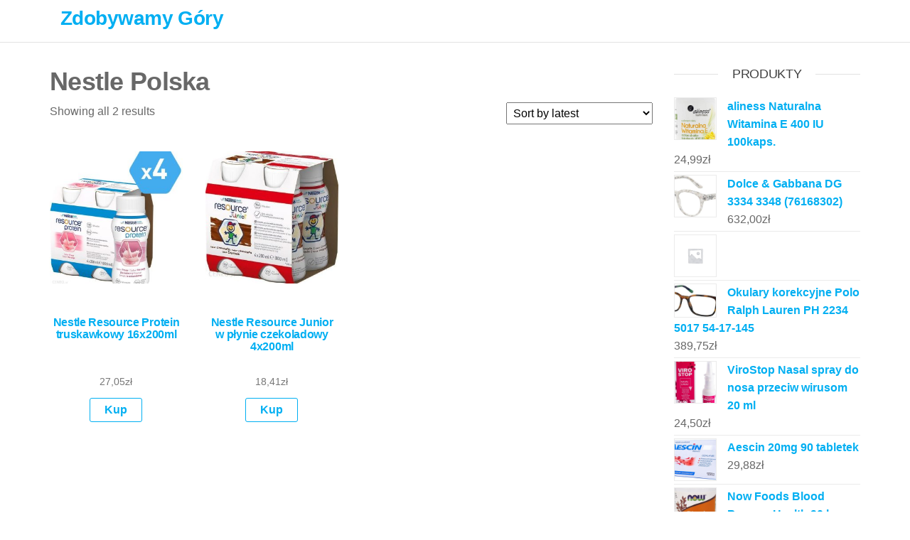

--- FILE ---
content_type: text/html; charset=UTF-8
request_url: https://zdobywajgory.pl/kategoria-produktu/nestle-polska/
body_size: 9099
content:
<!DOCTYPE html>
<html class="no-js" lang="pl-PL">
    <head>
        <meta http-equiv="content-type" content="text/html; charset=UTF-8" />
        <meta http-equiv="X-UA-Compatible" content="IE=edge">
        <meta name="viewport" content="width=device-width, initial-scale=1">
        <title>Nestle Polska &#8211; Zdobywamy Góry</title>
<meta name='robots' content='max-image-preview:large' />
<link rel="alternate" type="application/rss+xml" title="Zdobywamy Góry &raquo; Kanał z wpisami" href="https://zdobywajgory.pl/feed/" />
<link rel="alternate" type="application/rss+xml" title="Zdobywamy Góry &raquo; Kanał z komentarzami" href="https://zdobywajgory.pl/comments/feed/" />
<link rel="alternate" type="application/rss+xml" title="Kanał Zdobywamy Góry &raquo; Nestle Polska Category" href="https://zdobywajgory.pl/kategoria-produktu/nestle-polska/feed/" />
<style id='wp-img-auto-sizes-contain-inline-css' type='text/css'>
img:is([sizes=auto i],[sizes^="auto," i]){contain-intrinsic-size:3000px 1500px}
/*# sourceURL=wp-img-auto-sizes-contain-inline-css */
</style>
<style id='wp-emoji-styles-inline-css' type='text/css'>

	img.wp-smiley, img.emoji {
		display: inline !important;
		border: none !important;
		box-shadow: none !important;
		height: 1em !important;
		width: 1em !important;
		margin: 0 0.07em !important;
		vertical-align: -0.1em !important;
		background: none !important;
		padding: 0 !important;
	}
/*# sourceURL=wp-emoji-styles-inline-css */
</style>
<style id='wp-block-library-inline-css' type='text/css'>
:root{--wp-block-synced-color:#7a00df;--wp-block-synced-color--rgb:122,0,223;--wp-bound-block-color:var(--wp-block-synced-color);--wp-editor-canvas-background:#ddd;--wp-admin-theme-color:#007cba;--wp-admin-theme-color--rgb:0,124,186;--wp-admin-theme-color-darker-10:#006ba1;--wp-admin-theme-color-darker-10--rgb:0,107,160.5;--wp-admin-theme-color-darker-20:#005a87;--wp-admin-theme-color-darker-20--rgb:0,90,135;--wp-admin-border-width-focus:2px}@media (min-resolution:192dpi){:root{--wp-admin-border-width-focus:1.5px}}.wp-element-button{cursor:pointer}:root .has-very-light-gray-background-color{background-color:#eee}:root .has-very-dark-gray-background-color{background-color:#313131}:root .has-very-light-gray-color{color:#eee}:root .has-very-dark-gray-color{color:#313131}:root .has-vivid-green-cyan-to-vivid-cyan-blue-gradient-background{background:linear-gradient(135deg,#00d084,#0693e3)}:root .has-purple-crush-gradient-background{background:linear-gradient(135deg,#34e2e4,#4721fb 50%,#ab1dfe)}:root .has-hazy-dawn-gradient-background{background:linear-gradient(135deg,#faaca8,#dad0ec)}:root .has-subdued-olive-gradient-background{background:linear-gradient(135deg,#fafae1,#67a671)}:root .has-atomic-cream-gradient-background{background:linear-gradient(135deg,#fdd79a,#004a59)}:root .has-nightshade-gradient-background{background:linear-gradient(135deg,#330968,#31cdcf)}:root .has-midnight-gradient-background{background:linear-gradient(135deg,#020381,#2874fc)}:root{--wp--preset--font-size--normal:16px;--wp--preset--font-size--huge:42px}.has-regular-font-size{font-size:1em}.has-larger-font-size{font-size:2.625em}.has-normal-font-size{font-size:var(--wp--preset--font-size--normal)}.has-huge-font-size{font-size:var(--wp--preset--font-size--huge)}.has-text-align-center{text-align:center}.has-text-align-left{text-align:left}.has-text-align-right{text-align:right}.has-fit-text{white-space:nowrap!important}#end-resizable-editor-section{display:none}.aligncenter{clear:both}.items-justified-left{justify-content:flex-start}.items-justified-center{justify-content:center}.items-justified-right{justify-content:flex-end}.items-justified-space-between{justify-content:space-between}.screen-reader-text{border:0;clip-path:inset(50%);height:1px;margin:-1px;overflow:hidden;padding:0;position:absolute;width:1px;word-wrap:normal!important}.screen-reader-text:focus{background-color:#ddd;clip-path:none;color:#444;display:block;font-size:1em;height:auto;left:5px;line-height:normal;padding:15px 23px 14px;text-decoration:none;top:5px;width:auto;z-index:100000}html :where(.has-border-color){border-style:solid}html :where([style*=border-top-color]){border-top-style:solid}html :where([style*=border-right-color]){border-right-style:solid}html :where([style*=border-bottom-color]){border-bottom-style:solid}html :where([style*=border-left-color]){border-left-style:solid}html :where([style*=border-width]){border-style:solid}html :where([style*=border-top-width]){border-top-style:solid}html :where([style*=border-right-width]){border-right-style:solid}html :where([style*=border-bottom-width]){border-bottom-style:solid}html :where([style*=border-left-width]){border-left-style:solid}html :where(img[class*=wp-image-]){height:auto;max-width:100%}:where(figure){margin:0 0 1em}html :where(.is-position-sticky){--wp-admin--admin-bar--position-offset:var(--wp-admin--admin-bar--height,0px)}@media screen and (max-width:600px){html :where(.is-position-sticky){--wp-admin--admin-bar--position-offset:0px}}

/*# sourceURL=wp-block-library-inline-css */
</style><style id='global-styles-inline-css' type='text/css'>
:root{--wp--preset--aspect-ratio--square: 1;--wp--preset--aspect-ratio--4-3: 4/3;--wp--preset--aspect-ratio--3-4: 3/4;--wp--preset--aspect-ratio--3-2: 3/2;--wp--preset--aspect-ratio--2-3: 2/3;--wp--preset--aspect-ratio--16-9: 16/9;--wp--preset--aspect-ratio--9-16: 9/16;--wp--preset--color--black: #000000;--wp--preset--color--cyan-bluish-gray: #abb8c3;--wp--preset--color--white: #ffffff;--wp--preset--color--pale-pink: #f78da7;--wp--preset--color--vivid-red: #cf2e2e;--wp--preset--color--luminous-vivid-orange: #ff6900;--wp--preset--color--luminous-vivid-amber: #fcb900;--wp--preset--color--light-green-cyan: #7bdcb5;--wp--preset--color--vivid-green-cyan: #00d084;--wp--preset--color--pale-cyan-blue: #8ed1fc;--wp--preset--color--vivid-cyan-blue: #0693e3;--wp--preset--color--vivid-purple: #9b51e0;--wp--preset--gradient--vivid-cyan-blue-to-vivid-purple: linear-gradient(135deg,rgb(6,147,227) 0%,rgb(155,81,224) 100%);--wp--preset--gradient--light-green-cyan-to-vivid-green-cyan: linear-gradient(135deg,rgb(122,220,180) 0%,rgb(0,208,130) 100%);--wp--preset--gradient--luminous-vivid-amber-to-luminous-vivid-orange: linear-gradient(135deg,rgb(252,185,0) 0%,rgb(255,105,0) 100%);--wp--preset--gradient--luminous-vivid-orange-to-vivid-red: linear-gradient(135deg,rgb(255,105,0) 0%,rgb(207,46,46) 100%);--wp--preset--gradient--very-light-gray-to-cyan-bluish-gray: linear-gradient(135deg,rgb(238,238,238) 0%,rgb(169,184,195) 100%);--wp--preset--gradient--cool-to-warm-spectrum: linear-gradient(135deg,rgb(74,234,220) 0%,rgb(151,120,209) 20%,rgb(207,42,186) 40%,rgb(238,44,130) 60%,rgb(251,105,98) 80%,rgb(254,248,76) 100%);--wp--preset--gradient--blush-light-purple: linear-gradient(135deg,rgb(255,206,236) 0%,rgb(152,150,240) 100%);--wp--preset--gradient--blush-bordeaux: linear-gradient(135deg,rgb(254,205,165) 0%,rgb(254,45,45) 50%,rgb(107,0,62) 100%);--wp--preset--gradient--luminous-dusk: linear-gradient(135deg,rgb(255,203,112) 0%,rgb(199,81,192) 50%,rgb(65,88,208) 100%);--wp--preset--gradient--pale-ocean: linear-gradient(135deg,rgb(255,245,203) 0%,rgb(182,227,212) 50%,rgb(51,167,181) 100%);--wp--preset--gradient--electric-grass: linear-gradient(135deg,rgb(202,248,128) 0%,rgb(113,206,126) 100%);--wp--preset--gradient--midnight: linear-gradient(135deg,rgb(2,3,129) 0%,rgb(40,116,252) 100%);--wp--preset--font-size--small: 13px;--wp--preset--font-size--medium: 20px;--wp--preset--font-size--large: 36px;--wp--preset--font-size--x-large: 42px;--wp--preset--spacing--20: 0.44rem;--wp--preset--spacing--30: 0.67rem;--wp--preset--spacing--40: 1rem;--wp--preset--spacing--50: 1.5rem;--wp--preset--spacing--60: 2.25rem;--wp--preset--spacing--70: 3.38rem;--wp--preset--spacing--80: 5.06rem;--wp--preset--shadow--natural: 6px 6px 9px rgba(0, 0, 0, 0.2);--wp--preset--shadow--deep: 12px 12px 50px rgba(0, 0, 0, 0.4);--wp--preset--shadow--sharp: 6px 6px 0px rgba(0, 0, 0, 0.2);--wp--preset--shadow--outlined: 6px 6px 0px -3px rgb(255, 255, 255), 6px 6px rgb(0, 0, 0);--wp--preset--shadow--crisp: 6px 6px 0px rgb(0, 0, 0);}:where(.is-layout-flex){gap: 0.5em;}:where(.is-layout-grid){gap: 0.5em;}body .is-layout-flex{display: flex;}.is-layout-flex{flex-wrap: wrap;align-items: center;}.is-layout-flex > :is(*, div){margin: 0;}body .is-layout-grid{display: grid;}.is-layout-grid > :is(*, div){margin: 0;}:where(.wp-block-columns.is-layout-flex){gap: 2em;}:where(.wp-block-columns.is-layout-grid){gap: 2em;}:where(.wp-block-post-template.is-layout-flex){gap: 1.25em;}:where(.wp-block-post-template.is-layout-grid){gap: 1.25em;}.has-black-color{color: var(--wp--preset--color--black) !important;}.has-cyan-bluish-gray-color{color: var(--wp--preset--color--cyan-bluish-gray) !important;}.has-white-color{color: var(--wp--preset--color--white) !important;}.has-pale-pink-color{color: var(--wp--preset--color--pale-pink) !important;}.has-vivid-red-color{color: var(--wp--preset--color--vivid-red) !important;}.has-luminous-vivid-orange-color{color: var(--wp--preset--color--luminous-vivid-orange) !important;}.has-luminous-vivid-amber-color{color: var(--wp--preset--color--luminous-vivid-amber) !important;}.has-light-green-cyan-color{color: var(--wp--preset--color--light-green-cyan) !important;}.has-vivid-green-cyan-color{color: var(--wp--preset--color--vivid-green-cyan) !important;}.has-pale-cyan-blue-color{color: var(--wp--preset--color--pale-cyan-blue) !important;}.has-vivid-cyan-blue-color{color: var(--wp--preset--color--vivid-cyan-blue) !important;}.has-vivid-purple-color{color: var(--wp--preset--color--vivid-purple) !important;}.has-black-background-color{background-color: var(--wp--preset--color--black) !important;}.has-cyan-bluish-gray-background-color{background-color: var(--wp--preset--color--cyan-bluish-gray) !important;}.has-white-background-color{background-color: var(--wp--preset--color--white) !important;}.has-pale-pink-background-color{background-color: var(--wp--preset--color--pale-pink) !important;}.has-vivid-red-background-color{background-color: var(--wp--preset--color--vivid-red) !important;}.has-luminous-vivid-orange-background-color{background-color: var(--wp--preset--color--luminous-vivid-orange) !important;}.has-luminous-vivid-amber-background-color{background-color: var(--wp--preset--color--luminous-vivid-amber) !important;}.has-light-green-cyan-background-color{background-color: var(--wp--preset--color--light-green-cyan) !important;}.has-vivid-green-cyan-background-color{background-color: var(--wp--preset--color--vivid-green-cyan) !important;}.has-pale-cyan-blue-background-color{background-color: var(--wp--preset--color--pale-cyan-blue) !important;}.has-vivid-cyan-blue-background-color{background-color: var(--wp--preset--color--vivid-cyan-blue) !important;}.has-vivid-purple-background-color{background-color: var(--wp--preset--color--vivid-purple) !important;}.has-black-border-color{border-color: var(--wp--preset--color--black) !important;}.has-cyan-bluish-gray-border-color{border-color: var(--wp--preset--color--cyan-bluish-gray) !important;}.has-white-border-color{border-color: var(--wp--preset--color--white) !important;}.has-pale-pink-border-color{border-color: var(--wp--preset--color--pale-pink) !important;}.has-vivid-red-border-color{border-color: var(--wp--preset--color--vivid-red) !important;}.has-luminous-vivid-orange-border-color{border-color: var(--wp--preset--color--luminous-vivid-orange) !important;}.has-luminous-vivid-amber-border-color{border-color: var(--wp--preset--color--luminous-vivid-amber) !important;}.has-light-green-cyan-border-color{border-color: var(--wp--preset--color--light-green-cyan) !important;}.has-vivid-green-cyan-border-color{border-color: var(--wp--preset--color--vivid-green-cyan) !important;}.has-pale-cyan-blue-border-color{border-color: var(--wp--preset--color--pale-cyan-blue) !important;}.has-vivid-cyan-blue-border-color{border-color: var(--wp--preset--color--vivid-cyan-blue) !important;}.has-vivid-purple-border-color{border-color: var(--wp--preset--color--vivid-purple) !important;}.has-vivid-cyan-blue-to-vivid-purple-gradient-background{background: var(--wp--preset--gradient--vivid-cyan-blue-to-vivid-purple) !important;}.has-light-green-cyan-to-vivid-green-cyan-gradient-background{background: var(--wp--preset--gradient--light-green-cyan-to-vivid-green-cyan) !important;}.has-luminous-vivid-amber-to-luminous-vivid-orange-gradient-background{background: var(--wp--preset--gradient--luminous-vivid-amber-to-luminous-vivid-orange) !important;}.has-luminous-vivid-orange-to-vivid-red-gradient-background{background: var(--wp--preset--gradient--luminous-vivid-orange-to-vivid-red) !important;}.has-very-light-gray-to-cyan-bluish-gray-gradient-background{background: var(--wp--preset--gradient--very-light-gray-to-cyan-bluish-gray) !important;}.has-cool-to-warm-spectrum-gradient-background{background: var(--wp--preset--gradient--cool-to-warm-spectrum) !important;}.has-blush-light-purple-gradient-background{background: var(--wp--preset--gradient--blush-light-purple) !important;}.has-blush-bordeaux-gradient-background{background: var(--wp--preset--gradient--blush-bordeaux) !important;}.has-luminous-dusk-gradient-background{background: var(--wp--preset--gradient--luminous-dusk) !important;}.has-pale-ocean-gradient-background{background: var(--wp--preset--gradient--pale-ocean) !important;}.has-electric-grass-gradient-background{background: var(--wp--preset--gradient--electric-grass) !important;}.has-midnight-gradient-background{background: var(--wp--preset--gradient--midnight) !important;}.has-small-font-size{font-size: var(--wp--preset--font-size--small) !important;}.has-medium-font-size{font-size: var(--wp--preset--font-size--medium) !important;}.has-large-font-size{font-size: var(--wp--preset--font-size--large) !important;}.has-x-large-font-size{font-size: var(--wp--preset--font-size--x-large) !important;}
/*# sourceURL=global-styles-inline-css */
</style>

<style id='classic-theme-styles-inline-css' type='text/css'>
/*! This file is auto-generated */
.wp-block-button__link{color:#fff;background-color:#32373c;border-radius:9999px;box-shadow:none;text-decoration:none;padding:calc(.667em + 2px) calc(1.333em + 2px);font-size:1.125em}.wp-block-file__button{background:#32373c;color:#fff;text-decoration:none}
/*# sourceURL=/wp-includes/css/classic-themes.min.css */
</style>
<link rel='stylesheet' id='woocommerce-layout-css' href='https://zdobywajgory.pl/wp-content/plugins/woocommerce/assets/css/woocommerce-layout.css?ver=6.4.1' type='text/css' media='all' />
<link rel='stylesheet' id='woocommerce-smallscreen-css' href='https://zdobywajgory.pl/wp-content/plugins/woocommerce/assets/css/woocommerce-smallscreen.css?ver=6.4.1' type='text/css' media='only screen and (max-width: 768px)' />
<link rel='stylesheet' id='woocommerce-general-css' href='https://zdobywajgory.pl/wp-content/plugins/woocommerce/assets/css/woocommerce.css?ver=6.4.1' type='text/css' media='all' />
<style id='woocommerce-inline-inline-css' type='text/css'>
.woocommerce form .form-row .required { visibility: visible; }
/*# sourceURL=woocommerce-inline-inline-css */
</style>
<link rel='stylesheet' id='bootstrap-css' href='https://zdobywajgory.pl/wp-content/themes/futurio/css/bootstrap.css?ver=3.3.7' type='text/css' media='all' />
<link rel='stylesheet' id='futurio-stylesheet-css' href='https://zdobywajgory.pl/wp-content/themes/futurio/style.css?ver=1.4.0' type='text/css' media='all' />
<link rel='stylesheet' id='font-awesome-css' href='https://zdobywajgory.pl/wp-content/themes/futurio/css/font-awesome.min.css?ver=4.7.0' type='text/css' media='all' />
<script type="text/javascript" src="https://zdobywajgory.pl/wp-includes/js/jquery/jquery.min.js?ver=3.7.1" id="jquery-core-js"></script>
<script type="text/javascript" src="https://zdobywajgory.pl/wp-includes/js/jquery/jquery-migrate.min.js?ver=3.4.1" id="jquery-migrate-js"></script>
<link rel="https://api.w.org/" href="https://zdobywajgory.pl/wp-json/" /><link rel="alternate" title="JSON" type="application/json" href="https://zdobywajgory.pl/wp-json/wp/v2/product_cat/207" /><link rel="EditURI" type="application/rsd+xml" title="RSD" href="https://zdobywajgory.pl/xmlrpc.php?rsd" />
<meta name="generator" content="WordPress 6.9" />
<meta name="generator" content="WooCommerce 6.4.1" />
	<script>document.documentElement.className = document.documentElement.className.replace( 'no-js', 'js' );</script>
		<noscript><style>.woocommerce-product-gallery{ opacity: 1 !important; }</style></noscript>
			<style type="text/css" id="wp-custom-css">
			.woocommerce ul.products li.product a img {
    height: 230px;
    object-fit: contain;
}

.woocommerce ul.products li.product .woocommerce-loop-product__title {
    height: 90px;
    overflow: hidden;
}		</style>
		    </head>
    <body id="blog" class="archive tax-product_cat term-nestle-polska term-207 wp-theme-futurio theme-futurio woocommerce woocommerce-page woocommerce-no-js">
        <a class="skip-link screen-reader-text" href="#site-content">Przejdź do treści</a>                <div class="page-wrap">
 
<div class="main-menu">
    <nav id="site-navigation" class="navbar navbar-default nav-pos-left">     
        <div class="container">   
            <div class="navbar-header">
                                    <div class="site-heading navbar-brand heading-menu" >
                        <div class="site-branding-logo">
                                                    </div>
                        <div class="site-branding-text">
                                                            <p class="site-title"><a href="https://zdobywajgory.pl/" rel="home">Zdobywamy Góry</a></p>
                            
                                                    </div><!-- .site-branding-text -->
                    </div>
                	
            </div>
                                    
            
                    </div>
    </nav> 
</div>
            <div id="site-content"></div>
            	<div class="container main-container" role="main">
		<div class="page-area">
			<!-- start content container -->
<div class="row">
    <article class="col-md-9 ">
        <div class="futurio-woo-content single-content">
            
			
				<h1 class="page-title">Nestle Polska</h1>

			
			
			
				<div class="woocommerce-notices-wrapper"></div><p class="woocommerce-result-count">
	Showing all 2 results</p>
<form class="woocommerce-ordering" method="get">
	<select name="orderby" class="orderby" aria-label="Shop order">
					<option value="popularity" >Sort by popularity</option>
					<option value="rating" >Sort by average rating</option>
					<option value="date"  selected='selected'>Sort by latest</option>
					<option value="price" >Sort by price: low to high</option>
					<option value="price-desc" >Sort by price: high to low</option>
			</select>
	<input type="hidden" name="paged" value="1" />
	<input type="hidden" name="subid" value="nestle-polska" /></form>

				<ul class="products columns-4">

																					<li class="product type-product post-2993 status-publish first instock product_cat-nestle-polska product_tag-m1-marki product_tag-okulary-przeciwsloneczne-damskie-z-polaryzacja product_tag-okulary-przeciwsloneczne-gucci product_tag-oprawki-guess-damskie has-post-thumbnail product-type-external">
	<a href="https://zdobywajgory.pl/produkt/nestle-resource-protein-truskawkowy-16x200ml/" class="woocommerce-LoopProduct-link woocommerce-loop-product__link"><img width="300" height="300" src="https://zdobywajgory.pl/wp-content/uploads/2022/05/i-nestle-resource-protein-truskawkowy-16x200ml-300x300.jpg" class="attachment-woocommerce_thumbnail size-woocommerce_thumbnail" alt="" decoding="async" fetchpriority="high" srcset="https://zdobywajgory.pl/wp-content/uploads/2022/05/i-nestle-resource-protein-truskawkowy-16x200ml-300x300.jpg 300w, https://zdobywajgory.pl/wp-content/uploads/2022/05/i-nestle-resource-protein-truskawkowy-16x200ml-150x150.jpg 150w, https://zdobywajgory.pl/wp-content/uploads/2022/05/i-nestle-resource-protein-truskawkowy-16x200ml-100x100.jpg 100w" sizes="(max-width: 300px) 100vw, 300px" /><h2 class="woocommerce-loop-product__title">Nestle Resource Protein truskawkowy 16x200ml</h2>
	<span class="price"><span class="woocommerce-Price-amount amount"><bdi>27,05<span class="woocommerce-Price-currencySymbol">&#122;&#322;</span></bdi></span></span>
</a><a href="https://zdobywajgory.pl/1527" data-quantity="1" class="button product_type_external" data-product_id="2993" data-product_sku="0f0d5195bd67" aria-label="Kup" rel="nofollow">Kup</a></li>
																	<li class="product type-product post-915 status-publish instock product_cat-nestle-polska product_tag-badanie-wzroku-online product_tag-etui-do-okularow product_tag-salon-optyczny product_tag-wirtualna-przymierzalnia-okularow has-post-thumbnail product-type-external">
	<a href="https://zdobywajgory.pl/produkt/nestle-resource-junior-w-plynie-czekoladowy-4x200ml/" class="woocommerce-LoopProduct-link woocommerce-loop-product__link"><img width="300" height="300" src="https://zdobywajgory.pl/wp-content/uploads/2022/05/i-nestle-resource-junior-w-plynie-czekoladowy-4x200ml-300x300.jpg" class="attachment-woocommerce_thumbnail size-woocommerce_thumbnail" alt="" decoding="async" srcset="https://zdobywajgory.pl/wp-content/uploads/2022/05/i-nestle-resource-junior-w-plynie-czekoladowy-4x200ml-300x300.jpg 300w, https://zdobywajgory.pl/wp-content/uploads/2022/05/i-nestle-resource-junior-w-plynie-czekoladowy-4x200ml-150x150.jpg 150w, https://zdobywajgory.pl/wp-content/uploads/2022/05/i-nestle-resource-junior-w-plynie-czekoladowy-4x200ml-100x100.jpg 100w" sizes="(max-width: 300px) 100vw, 300px" /><h2 class="woocommerce-loop-product__title">Nestle Resource Junior w płynie czekoladowy 4x200ml</h2>
	<span class="price"><span class="woocommerce-Price-amount amount"><bdi>18,41<span class="woocommerce-Price-currencySymbol">&#122;&#322;</span></bdi></span></span>
</a><a href="https://zdobywajgory.pl/456" data-quantity="1" class="button product_type_external" data-product_id="915" data-product_sku="fdac4edae9be" aria-label="Kup" rel="nofollow">Kup</a></li>
									
				</ul>

				
				        </div>	
    </article>
        <aside id="sidebar" class="col-md-3 ">
        <div id="woocommerce_products-3" class="widget woocommerce widget_products"><div class="widget-title"><h3>Produkty</h3></div><ul class="product_list_widget"><li>
	
	<a href="https://zdobywajgory.pl/produkt/aliness-naturalna-witamina-e-400-iu-100kaps/">
		<img width="300" height="300" src="https://zdobywajgory.pl/wp-content/uploads/2022/05/i-aliness-naturalna-witamina-e-400-iu-100kaps-300x300.jpg" class="attachment-woocommerce_thumbnail size-woocommerce_thumbnail" alt="" decoding="async" loading="lazy" srcset="https://zdobywajgory.pl/wp-content/uploads/2022/05/i-aliness-naturalna-witamina-e-400-iu-100kaps-300x300.jpg 300w, https://zdobywajgory.pl/wp-content/uploads/2022/05/i-aliness-naturalna-witamina-e-400-iu-100kaps-150x150.jpg 150w, https://zdobywajgory.pl/wp-content/uploads/2022/05/i-aliness-naturalna-witamina-e-400-iu-100kaps-100x100.jpg 100w" sizes="auto, (max-width: 300px) 100vw, 300px" />		<span class="product-title">aliness Naturalna Witamina E 400 IU 100kaps.</span>
	</a>

				
	<span class="woocommerce-Price-amount amount"><bdi>24,99<span class="woocommerce-Price-currencySymbol">&#122;&#322;</span></bdi></span>
	</li>
<li>
	
	<a href="https://zdobywajgory.pl/produkt/dolce-gabbana-dg-3334-3348-76168302/">
		<img width="300" height="298" src="https://zdobywajgory.pl/wp-content/uploads/2022/05/i-dolce-gabbana-dg-3334-3348-76168302-300x298.jpg" class="attachment-woocommerce_thumbnail size-woocommerce_thumbnail" alt="" decoding="async" loading="lazy" srcset="https://zdobywajgory.pl/wp-content/uploads/2022/05/i-dolce-gabbana-dg-3334-3348-76168302-300x298.jpg 300w, https://zdobywajgory.pl/wp-content/uploads/2022/05/i-dolce-gabbana-dg-3334-3348-76168302-150x150.jpg 150w, https://zdobywajgory.pl/wp-content/uploads/2022/05/i-dolce-gabbana-dg-3334-3348-76168302-100x100.jpg 100w" sizes="auto, (max-width: 300px) 100vw, 300px" />		<span class="product-title">Dolce &amp; Gabbana DG 3334 3348 (76168302)</span>
	</a>

				
	<span class="woocommerce-Price-amount amount"><bdi>632,00<span class="woocommerce-Price-currencySymbol">&#122;&#322;</span></bdi></span>
	</li>
<li>
	
	<a href="https://zdobywajgory.pl/produkt/2970/">
		<img width="300" height="300" src="https://zdobywajgory.pl/wp-content/uploads/woocommerce-placeholder-300x300.png" class="woocommerce-placeholder wp-post-image" alt="Placeholder" decoding="async" loading="lazy" srcset="https://zdobywajgory.pl/wp-content/uploads/woocommerce-placeholder-300x300.png 300w, https://zdobywajgory.pl/wp-content/uploads/woocommerce-placeholder-100x100.png 100w, https://zdobywajgory.pl/wp-content/uploads/woocommerce-placeholder-600x600.png 600w, https://zdobywajgory.pl/wp-content/uploads/woocommerce-placeholder-1024x1024.png 1024w, https://zdobywajgory.pl/wp-content/uploads/woocommerce-placeholder-150x150.png 150w, https://zdobywajgory.pl/wp-content/uploads/woocommerce-placeholder-768x768.png 768w, https://zdobywajgory.pl/wp-content/uploads/woocommerce-placeholder.png 1200w" sizes="auto, (max-width: 300px) 100vw, 300px" />		<span class="product-title"></span>
	</a>

				
	
	</li>
<li>
	
	<a href="https://zdobywajgory.pl/produkt/okulary-korekcyjne-polo-ralph-lauren-ph-2234-5017-54-17-145/">
		<img width="300" height="240" src="https://zdobywajgory.pl/wp-content/uploads/2022/05/i-okulary-korekcyjne-polo-ralph-lauren-ph-2234-5017-54-17-145-300x240.jpg" class="attachment-woocommerce_thumbnail size-woocommerce_thumbnail" alt="" decoding="async" loading="lazy" />		<span class="product-title">Okulary korekcyjne Polo Ralph Lauren PH 2234 5017 54-17-145</span>
	</a>

				
	<span class="woocommerce-Price-amount amount"><bdi>389,75<span class="woocommerce-Price-currencySymbol">&#122;&#322;</span></bdi></span>
	</li>
<li>
	
	<a href="https://zdobywajgory.pl/produkt/virostop-nasal-spray-do-nosa-przeciw-wirusom-20-ml/">
		<img width="300" height="300" src="https://zdobywajgory.pl/wp-content/uploads/2022/05/i-virostop-nasal-spray-do-nosa-przeciw-wirusom-20-ml-300x300.jpg" class="attachment-woocommerce_thumbnail size-woocommerce_thumbnail" alt="" decoding="async" loading="lazy" srcset="https://zdobywajgory.pl/wp-content/uploads/2022/05/i-virostop-nasal-spray-do-nosa-przeciw-wirusom-20-ml-300x300.jpg 300w, https://zdobywajgory.pl/wp-content/uploads/2022/05/i-virostop-nasal-spray-do-nosa-przeciw-wirusom-20-ml-150x150.jpg 150w, https://zdobywajgory.pl/wp-content/uploads/2022/05/i-virostop-nasal-spray-do-nosa-przeciw-wirusom-20-ml-100x100.jpg 100w" sizes="auto, (max-width: 300px) 100vw, 300px" />		<span class="product-title">ViroStop Nasal spray do nosa przeciw wirusom 20 ml</span>
	</a>

				
	<span class="woocommerce-Price-amount amount"><bdi>24,50<span class="woocommerce-Price-currencySymbol">&#122;&#322;</span></bdi></span>
	</li>
<li>
	
	<a href="https://zdobywajgory.pl/produkt/aescin-20mg-90-tabletek/">
		<img width="300" height="300" src="https://zdobywajgory.pl/wp-content/uploads/2022/05/i-aescin-20mg-90-tabletek-300x300.jpg" class="attachment-woocommerce_thumbnail size-woocommerce_thumbnail" alt="" decoding="async" loading="lazy" srcset="https://zdobywajgory.pl/wp-content/uploads/2022/05/i-aescin-20mg-90-tabletek-300x300.jpg 300w, https://zdobywajgory.pl/wp-content/uploads/2022/05/i-aescin-20mg-90-tabletek-150x150.jpg 150w, https://zdobywajgory.pl/wp-content/uploads/2022/05/i-aescin-20mg-90-tabletek-100x100.jpg 100w" sizes="auto, (max-width: 300px) 100vw, 300px" />		<span class="product-title">Aescin 20mg 90 tabletek</span>
	</a>

				
	<span class="woocommerce-Price-amount amount"><bdi>29,88<span class="woocommerce-Price-currencySymbol">&#122;&#322;</span></bdi></span>
	</li>
<li>
	
	<a href="https://zdobywajgory.pl/produkt/now-foods-blood-presure-health-90-kaps/">
		<img width="300" height="300" src="https://zdobywajgory.pl/wp-content/uploads/2022/05/i-now-foods-blood-presure-health-90-kaps-300x300.jpg" class="attachment-woocommerce_thumbnail size-woocommerce_thumbnail" alt="" decoding="async" loading="lazy" srcset="https://zdobywajgory.pl/wp-content/uploads/2022/05/i-now-foods-blood-presure-health-90-kaps-300x300.jpg 300w, https://zdobywajgory.pl/wp-content/uploads/2022/05/i-now-foods-blood-presure-health-90-kaps-150x150.jpg 150w, https://zdobywajgory.pl/wp-content/uploads/2022/05/i-now-foods-blood-presure-health-90-kaps-100x100.jpg 100w" sizes="auto, (max-width: 300px) 100vw, 300px" />		<span class="product-title">Now Foods Blood Presure Health 90 kaps</span>
	</a>

				
	<span class="woocommerce-Price-amount amount"><bdi>84,74<span class="woocommerce-Price-currencySymbol">&#122;&#322;</span></bdi></span>
	</li>
<li>
	
	<a href="https://zdobywajgory.pl/produkt/emporio-armani-ea-3199-5001-7591497/">
		<img width="300" height="256" src="https://zdobywajgory.pl/wp-content/uploads/2022/05/i-emporio-armani-ea-3199-5001-7591497-300x256.jpg" class="attachment-woocommerce_thumbnail size-woocommerce_thumbnail" alt="" decoding="async" loading="lazy" />		<span class="product-title">Emporio Armani EA 3199 5001 (7591497)</span>
	</a>

				
	<span class="woocommerce-Price-amount amount"><bdi>426,00<span class="woocommerce-Price-currencySymbol">&#122;&#322;</span></bdi></span>
	</li>
<li>
	
	<a href="https://zdobywajgory.pl/produkt/dolce-gabbana-dg-5062-3295-55-19-145/">
		<img width="300" height="288" src="https://zdobywajgory.pl/wp-content/uploads/2022/05/i-dolce-gabbana-dg-5062-3295-55-19-145-300x288.jpg" class="attachment-woocommerce_thumbnail size-woocommerce_thumbnail" alt="" decoding="async" loading="lazy" />		<span class="product-title">Dolce &amp; Gabbana DG 5062 3295 55-19-145</span>
	</a>

				
	<span class="woocommerce-Price-amount amount"><bdi>449,40<span class="woocommerce-Price-currencySymbol">&#122;&#322;</span></bdi></span>
	</li>
<li>
	
	<a href="https://zdobywajgory.pl/produkt/voltaren-max-zel-50g/">
		<img width="300" height="300" src="https://zdobywajgory.pl/wp-content/uploads/2022/05/i-voltaren-max-zel-50g-300x300.jpg" class="attachment-woocommerce_thumbnail size-woocommerce_thumbnail" alt="" decoding="async" loading="lazy" srcset="https://zdobywajgory.pl/wp-content/uploads/2022/05/i-voltaren-max-zel-50g-300x300.jpg 300w, https://zdobywajgory.pl/wp-content/uploads/2022/05/i-voltaren-max-zel-50g-150x150.jpg 150w, https://zdobywajgory.pl/wp-content/uploads/2022/05/i-voltaren-max-zel-50g-100x100.jpg 100w" sizes="auto, (max-width: 300px) 100vw, 300px" />		<span class="product-title">Voltaren Max żel 50g</span>
	</a>

				
	<span class="woocommerce-Price-amount amount"><bdi>14,88<span class="woocommerce-Price-currencySymbol">&#122;&#322;</span></bdi></span>
	</li>
<li>
	
	<a href="https://zdobywajgory.pl/produkt/domowa-apteczka-sp-z-o-o-sp-k-lokomoto-14-tabletek-domowa-apteczka/">
		<img width="300" height="300" src="https://zdobywajgory.pl/wp-content/uploads/2022/05/i-domowa-apteczka-sp-z-o-o-sp-k-lokomoto-14-tabletek-domowa-apteczka-300x300.jpg" class="attachment-woocommerce_thumbnail size-woocommerce_thumbnail" alt="" decoding="async" loading="lazy" srcset="https://zdobywajgory.pl/wp-content/uploads/2022/05/i-domowa-apteczka-sp-z-o-o-sp-k-lokomoto-14-tabletek-domowa-apteczka-300x300.jpg 300w, https://zdobywajgory.pl/wp-content/uploads/2022/05/i-domowa-apteczka-sp-z-o-o-sp-k-lokomoto-14-tabletek-domowa-apteczka-150x150.jpg 150w, https://zdobywajgory.pl/wp-content/uploads/2022/05/i-domowa-apteczka-sp-z-o-o-sp-k-lokomoto-14-tabletek-domowa-apteczka-100x100.jpg 100w" sizes="auto, (max-width: 300px) 100vw, 300px" />		<span class="product-title">DOMOWA APTECZKA SP. Z O.O. SP. K. LOKOMOTO, 14 TABLETEK /DOMOWA APTECZKA/</span>
	</a>

				
	<span class="woocommerce-Price-amount amount"><bdi>9,99<span class="woocommerce-Price-currencySymbol">&#122;&#322;</span></bdi></span>
	</li>
<li>
	
	<a href="https://zdobywajgory.pl/produkt/okulary-korekcyjne-persol-po-3012v-1154-6767493/">
		<img width="300" height="176" src="https://zdobywajgory.pl/wp-content/uploads/2022/05/i-okulary-korekcyjne-persol-po-3012v-1154-6767493-300x176.jpg" class="attachment-woocommerce_thumbnail size-woocommerce_thumbnail" alt="" decoding="async" loading="lazy" />		<span class="product-title">Okulary korekcyjne Persol PO 3012V 1154 (6767493)</span>
	</a>

				
	<span class="woocommerce-Price-amount amount"><bdi>452,00<span class="woocommerce-Price-currencySymbol">&#122;&#322;</span></bdi></span>
	</li>
<li>
	
	<a href="https://zdobywajgory.pl/produkt/diabetyk24-naklejka-na-bubble-kolorowe-lastryko/">
		<img width="289" height="300" src="https://zdobywajgory.pl/wp-content/uploads/2022/05/i-diabetyk24-naklejka-na-bubble-kolorowe-lastryko-289x300.jpg" class="attachment-woocommerce_thumbnail size-woocommerce_thumbnail" alt="" decoding="async" loading="lazy" />		<span class="product-title">Diabetyk24 Naklejka na Bubble - kolorowe lastryko</span>
	</a>

				
	<span class="woocommerce-Price-amount amount"><bdi>4,90<span class="woocommerce-Price-currencySymbol">&#122;&#322;</span></bdi></span>
	</li>
<li>
	
	<a href="https://zdobywajgory.pl/produkt/skrzypovita-wlosy-skora-paznokcie-80-kaps/">
		<img width="272" height="300" src="https://zdobywajgory.pl/wp-content/uploads/2022/05/i-skrzypovita-wlosy-skora-paznokcie-80-kaps-272x300.jpg" class="attachment-woocommerce_thumbnail size-woocommerce_thumbnail" alt="" decoding="async" loading="lazy" />		<span class="product-title">Skrzypovita włosy, skóra, paznokcie 80 kaps.</span>
	</a>

				
	<span class="woocommerce-Price-amount amount"><bdi>15,10<span class="woocommerce-Price-currencySymbol">&#122;&#322;</span></bdi></span>
	</li>
<li>
	
	<a href="https://zdobywajgory.pl/produkt/trulife-matrix-max-2-prawa-s-dynamiczna-orteza-na-opadajaca-stope/">
		<img width="300" height="300" src="https://zdobywajgory.pl/wp-content/uploads/2022/05/i-trulife-matrix-max-2-prawa-s-dynamiczna-orteza-na-opadajaca-stope-300x300.jpg" class="attachment-woocommerce_thumbnail size-woocommerce_thumbnail" alt="" decoding="async" loading="lazy" srcset="https://zdobywajgory.pl/wp-content/uploads/2022/05/i-trulife-matrix-max-2-prawa-s-dynamiczna-orteza-na-opadajaca-stope-300x300.jpg 300w, https://zdobywajgory.pl/wp-content/uploads/2022/05/i-trulife-matrix-max-2-prawa-s-dynamiczna-orteza-na-opadajaca-stope-150x150.jpg 150w, https://zdobywajgory.pl/wp-content/uploads/2022/05/i-trulife-matrix-max-2-prawa-s-dynamiczna-orteza-na-opadajaca-stope-100x100.jpg 100w" sizes="auto, (max-width: 300px) 100vw, 300px" />		<span class="product-title">TRULIFE MATRIX MAX 2 prawa S Dynamiczna orteza na opadającą stopę</span>
	</a>

				
	<span class="woocommerce-Price-amount amount"><bdi>1246,00<span class="woocommerce-Price-currencySymbol">&#122;&#322;</span></bdi></span>
	</li>
<li>
	
	<a href="https://zdobywajgory.pl/produkt/lakcid-forte-10kaps/">
		<img width="300" height="300" src="https://zdobywajgory.pl/wp-content/uploads/2022/05/i-lakcid-forte-10kaps-300x300.jpg" class="attachment-woocommerce_thumbnail size-woocommerce_thumbnail" alt="" decoding="async" loading="lazy" srcset="https://zdobywajgory.pl/wp-content/uploads/2022/05/i-lakcid-forte-10kaps-300x300.jpg 300w, https://zdobywajgory.pl/wp-content/uploads/2022/05/i-lakcid-forte-10kaps-150x150.jpg 150w, https://zdobywajgory.pl/wp-content/uploads/2022/05/i-lakcid-forte-10kaps-100x100.jpg 100w" sizes="auto, (max-width: 300px) 100vw, 300px" />		<span class="product-title">LAKCID FORTE 10kaps.</span>
	</a>

				
	<span class="woocommerce-Price-amount amount"><bdi>19,89<span class="woocommerce-Price-currencySymbol">&#122;&#322;</span></bdi></span>
	</li>
<li>
	
	<a href="https://zdobywajgory.pl/produkt/silhouette-okulary-gotti-daley-54-17-145/">
		<img width="300" height="221" src="https://zdobywajgory.pl/wp-content/uploads/2022/05/i-silhouette-okulary-g-tti-daley-54-17-145-300x221.jpg" class="attachment-woocommerce_thumbnail size-woocommerce_thumbnail" alt="" decoding="async" loading="lazy" />		<span class="product-title">Silhouette Okulary Götti Daley - 54/17/145</span>
	</a>

				
	<span class="woocommerce-Price-amount amount"><bdi>1999,00<span class="woocommerce-Price-currencySymbol">&#122;&#322;</span></bdi></span>
	</li>
<li>
	
	<a href="https://zdobywajgory.pl/produkt/vital-proteins-collagen-creamer-293g-smak-waniliowy-kolagenowa-smietanka/">
		<img width="300" height="300" src="https://zdobywajgory.pl/wp-content/uploads/2022/05/i-vital-proteins-collagen-creamer-293g-smak-waniliowy-kolagenowa-smietanka-300x300.jpg" class="attachment-woocommerce_thumbnail size-woocommerce_thumbnail" alt="" decoding="async" loading="lazy" srcset="https://zdobywajgory.pl/wp-content/uploads/2022/05/i-vital-proteins-collagen-creamer-293g-smak-waniliowy-kolagenowa-smietanka-300x300.jpg 300w, https://zdobywajgory.pl/wp-content/uploads/2022/05/i-vital-proteins-collagen-creamer-293g-smak-waniliowy-kolagenowa-smietanka-150x150.jpg 150w, https://zdobywajgory.pl/wp-content/uploads/2022/05/i-vital-proteins-collagen-creamer-293g-smak-waniliowy-kolagenowa-smietanka-100x100.jpg 100w" sizes="auto, (max-width: 300px) 100vw, 300px" />		<span class="product-title">VITAL PROTEINS Collagen Creamer 293g Smak Waniliowy KOLAGENOWA ŚMIETANKA</span>
	</a>

				
	<span class="woocommerce-Price-amount amount"><bdi>111,50<span class="woocommerce-Price-currencySymbol">&#122;&#322;</span></bdi></span>
	</li>
<li>
	
	<a href="https://zdobywajgory.pl/produkt/solgar-male-multiple-60-tabl/">
		<img width="167" height="300" src="https://zdobywajgory.pl/wp-content/uploads/2022/05/i-solgar-male-multiple-60-tabl.jpg" class="attachment-woocommerce_thumbnail size-woocommerce_thumbnail" alt="" decoding="async" loading="lazy" srcset="https://zdobywajgory.pl/wp-content/uploads/2022/05/i-solgar-male-multiple-60-tabl.jpg 299w, https://zdobywajgory.pl/wp-content/uploads/2022/05/i-solgar-male-multiple-60-tabl-167x300.jpg 167w" sizes="auto, (max-width: 167px) 100vw, 167px" />		<span class="product-title">Solgar Male multiple 60 tabl</span>
	</a>

				
	<span class="woocommerce-Price-amount amount"><bdi>68,90<span class="woocommerce-Price-currencySymbol">&#122;&#322;</span></bdi></span>
	</li>
<li>
	
	<a href="https://zdobywajgory.pl/produkt/reh4mat-uniwersalna-orteza-nadgartska-am-osn-u-14-4classic/">
		<img width="300" height="300" src="https://zdobywajgory.pl/wp-content/uploads/2022/05/i-reh4mat-uniwersalna-orteza-nadgartska-am-osn-u-14-4classic-300x300.jpg" class="attachment-woocommerce_thumbnail size-woocommerce_thumbnail" alt="" decoding="async" loading="lazy" srcset="https://zdobywajgory.pl/wp-content/uploads/2022/05/i-reh4mat-uniwersalna-orteza-nadgartska-am-osn-u-14-4classic-300x300.jpg 300w, https://zdobywajgory.pl/wp-content/uploads/2022/05/i-reh4mat-uniwersalna-orteza-nadgartska-am-osn-u-14-4classic-150x150.jpg 150w, https://zdobywajgory.pl/wp-content/uploads/2022/05/i-reh4mat-uniwersalna-orteza-nadgartska-am-osn-u-14-4classic-100x100.jpg 100w" sizes="auto, (max-width: 300px) 100vw, 300px" />		<span class="product-title">Reh4Mat Uniwersalna orteza nadgartska AM-OSN-U-14 4CLASSIC</span>
	</a>

				
	<span class="woocommerce-Price-amount amount"><bdi>31,42<span class="woocommerce-Price-currencySymbol">&#122;&#322;</span></bdi></span>
	</li>
</ul></div><div id="block-12" class="widget widget_block"><p>zzzzz</p></div>    </aside>
</div>
<!-- end content container -->

</div><!-- end main-container -->
</div><!-- end page-area -->


		<div class="footer-credits-text text-center">
			Dumnie wspierane przez <a href="https://pl.wordpress.org/">WordPress</a>			<span class="sep"> | </span>
			Motyw: <a href="https://futuriowp.com/">Futurio</a>		</div> 
		
</div><!-- end page-wrap -->



<script type="speculationrules">
{"prefetch":[{"source":"document","where":{"and":[{"href_matches":"/*"},{"not":{"href_matches":["/wp-*.php","/wp-admin/*","/wp-content/uploads/*","/wp-content/*","/wp-content/plugins/*","/wp-content/themes/futurio/*","/*\\?(.+)"]}},{"not":{"selector_matches":"a[rel~=\"nofollow\"]"}},{"not":{"selector_matches":".no-prefetch, .no-prefetch a"}}]},"eagerness":"conservative"}]}
</script>
	<script type="text/javascript">
		(function () {
			var c = document.body.className;
			c = c.replace(/woocommerce-no-js/, 'woocommerce-js');
			document.body.className = c;
		})();
	</script>
	<script type="text/javascript" src="https://zdobywajgory.pl/wp-content/plugins/woocommerce/assets/js/jquery-blockui/jquery.blockUI.min.js?ver=2.7.0-wc.6.4.1" id="jquery-blockui-js"></script>
<script type="text/javascript" id="wc-add-to-cart-js-extra">
/* <![CDATA[ */
var wc_add_to_cart_params = {"ajax_url":"/wp-admin/admin-ajax.php","wc_ajax_url":"/?wc-ajax=%%endpoint%%","i18n_view_cart":"View cart","cart_url":"https://zdobywajgory.pl/koszyk/","is_cart":"","cart_redirect_after_add":"no"};
//# sourceURL=wc-add-to-cart-js-extra
/* ]]> */
</script>
<script type="text/javascript" src="https://zdobywajgory.pl/wp-content/plugins/woocommerce/assets/js/frontend/add-to-cart.min.js?ver=6.4.1" id="wc-add-to-cart-js"></script>
<script type="text/javascript" src="https://zdobywajgory.pl/wp-content/plugins/woocommerce/assets/js/js-cookie/js.cookie.min.js?ver=2.1.4-wc.6.4.1" id="js-cookie-js"></script>
<script type="text/javascript" id="woocommerce-js-extra">
/* <![CDATA[ */
var woocommerce_params = {"ajax_url":"/wp-admin/admin-ajax.php","wc_ajax_url":"/?wc-ajax=%%endpoint%%"};
//# sourceURL=woocommerce-js-extra
/* ]]> */
</script>
<script type="text/javascript" src="https://zdobywajgory.pl/wp-content/plugins/woocommerce/assets/js/frontend/woocommerce.min.js?ver=6.4.1" id="woocommerce-js"></script>
<script type="text/javascript" id="wc-cart-fragments-js-extra">
/* <![CDATA[ */
var wc_cart_fragments_params = {"ajax_url":"/wp-admin/admin-ajax.php","wc_ajax_url":"/?wc-ajax=%%endpoint%%","cart_hash_key":"wc_cart_hash_be121aef4517d3aa2576b4c7b00887ee","fragment_name":"wc_fragments_be121aef4517d3aa2576b4c7b00887ee","request_timeout":"5000"};
//# sourceURL=wc-cart-fragments-js-extra
/* ]]> */
</script>
<script type="text/javascript" src="https://zdobywajgory.pl/wp-content/plugins/woocommerce/assets/js/frontend/cart-fragments.min.js?ver=6.4.1" id="wc-cart-fragments-js"></script>
<script type="text/javascript" src="https://zdobywajgory.pl/wp-content/themes/futurio/js/bootstrap.min.js?ver=3.3.7" id="bootstrap-js"></script>
<script type="text/javascript" src="https://zdobywajgory.pl/wp-content/themes/futurio/js/customscript.js?ver=1.4.0" id="futurio-theme-js-js"></script>
<script id="wp-emoji-settings" type="application/json">
{"baseUrl":"https://s.w.org/images/core/emoji/17.0.2/72x72/","ext":".png","svgUrl":"https://s.w.org/images/core/emoji/17.0.2/svg/","svgExt":".svg","source":{"concatemoji":"https://zdobywajgory.pl/wp-includes/js/wp-emoji-release.min.js?ver=6.9"}}
</script>
<script type="module">
/* <![CDATA[ */
/*! This file is auto-generated */
const a=JSON.parse(document.getElementById("wp-emoji-settings").textContent),o=(window._wpemojiSettings=a,"wpEmojiSettingsSupports"),s=["flag","emoji"];function i(e){try{var t={supportTests:e,timestamp:(new Date).valueOf()};sessionStorage.setItem(o,JSON.stringify(t))}catch(e){}}function c(e,t,n){e.clearRect(0,0,e.canvas.width,e.canvas.height),e.fillText(t,0,0);t=new Uint32Array(e.getImageData(0,0,e.canvas.width,e.canvas.height).data);e.clearRect(0,0,e.canvas.width,e.canvas.height),e.fillText(n,0,0);const a=new Uint32Array(e.getImageData(0,0,e.canvas.width,e.canvas.height).data);return t.every((e,t)=>e===a[t])}function p(e,t){e.clearRect(0,0,e.canvas.width,e.canvas.height),e.fillText(t,0,0);var n=e.getImageData(16,16,1,1);for(let e=0;e<n.data.length;e++)if(0!==n.data[e])return!1;return!0}function u(e,t,n,a){switch(t){case"flag":return n(e,"\ud83c\udff3\ufe0f\u200d\u26a7\ufe0f","\ud83c\udff3\ufe0f\u200b\u26a7\ufe0f")?!1:!n(e,"\ud83c\udde8\ud83c\uddf6","\ud83c\udde8\u200b\ud83c\uddf6")&&!n(e,"\ud83c\udff4\udb40\udc67\udb40\udc62\udb40\udc65\udb40\udc6e\udb40\udc67\udb40\udc7f","\ud83c\udff4\u200b\udb40\udc67\u200b\udb40\udc62\u200b\udb40\udc65\u200b\udb40\udc6e\u200b\udb40\udc67\u200b\udb40\udc7f");case"emoji":return!a(e,"\ud83e\u1fac8")}return!1}function f(e,t,n,a){let r;const o=(r="undefined"!=typeof WorkerGlobalScope&&self instanceof WorkerGlobalScope?new OffscreenCanvas(300,150):document.createElement("canvas")).getContext("2d",{willReadFrequently:!0}),s=(o.textBaseline="top",o.font="600 32px Arial",{});return e.forEach(e=>{s[e]=t(o,e,n,a)}),s}function r(e){var t=document.createElement("script");t.src=e,t.defer=!0,document.head.appendChild(t)}a.supports={everything:!0,everythingExceptFlag:!0},new Promise(t=>{let n=function(){try{var e=JSON.parse(sessionStorage.getItem(o));if("object"==typeof e&&"number"==typeof e.timestamp&&(new Date).valueOf()<e.timestamp+604800&&"object"==typeof e.supportTests)return e.supportTests}catch(e){}return null}();if(!n){if("undefined"!=typeof Worker&&"undefined"!=typeof OffscreenCanvas&&"undefined"!=typeof URL&&URL.createObjectURL&&"undefined"!=typeof Blob)try{var e="postMessage("+f.toString()+"("+[JSON.stringify(s),u.toString(),c.toString(),p.toString()].join(",")+"));",a=new Blob([e],{type:"text/javascript"});const r=new Worker(URL.createObjectURL(a),{name:"wpTestEmojiSupports"});return void(r.onmessage=e=>{i(n=e.data),r.terminate(),t(n)})}catch(e){}i(n=f(s,u,c,p))}t(n)}).then(e=>{for(const n in e)a.supports[n]=e[n],a.supports.everything=a.supports.everything&&a.supports[n],"flag"!==n&&(a.supports.everythingExceptFlag=a.supports.everythingExceptFlag&&a.supports[n]);var t;a.supports.everythingExceptFlag=a.supports.everythingExceptFlag&&!a.supports.flag,a.supports.everything||((t=a.source||{}).concatemoji?r(t.concatemoji):t.wpemoji&&t.twemoji&&(r(t.twemoji),r(t.wpemoji)))});
//# sourceURL=https://zdobywajgory.pl/wp-includes/js/wp-emoji-loader.min.js
/* ]]> */
</script>

</body>
</html>
